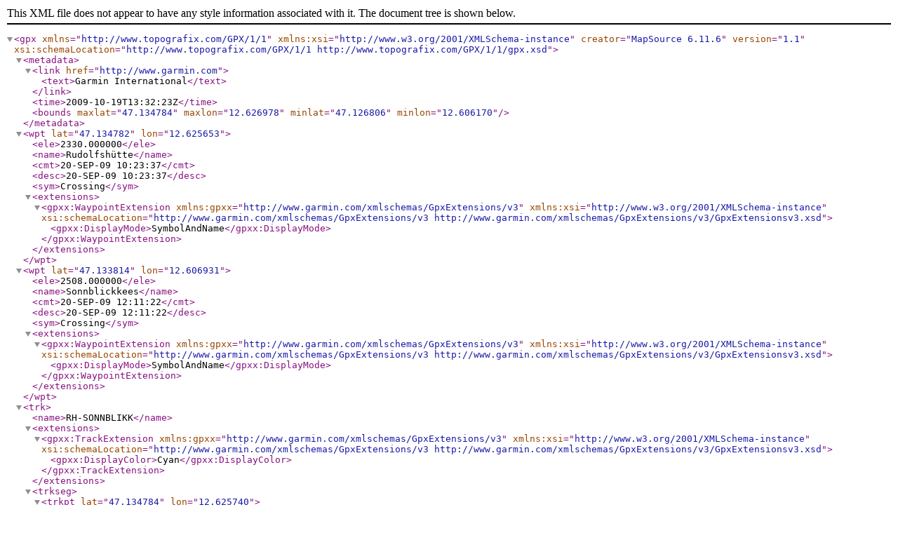

--- FILE ---
content_type: text/xml
request_url: https://www.enzingerboden.at/gpx/Tour-Rudolfshuette-Sonnblickkees.gpx
body_size: 25263
content:
<?xml version="1.0" encoding="UTF-8" standalone="no" ?>
<gpx xmlns="http://www.topografix.com/GPX/1/1" creator="MapSource 6.11.6" version="1.1" xmlns:xsi="http://www.w3.org/2001/XMLSchema-instance" xsi:schemaLocation="http://www.topografix.com/GPX/1/1 http://www.topografix.com/GPX/1/1/gpx.xsd">

  <metadata>
    <link href="http://www.garmin.com">
      <text>Garmin International</text>
    </link>
    <time>2009-10-19T13:32:23Z</time>
    <bounds maxlat="47.134784" maxlon="12.626978" minlat="47.126806" minlon="12.606170"/>
  </metadata>

  <wpt lat="47.134782" lon="12.625653">
    <ele>2330.000000</ele>
    <name>Rudolfshütte</name>
    <cmt>20-SEP-09 10:23:37</cmt>
    <desc>20-SEP-09 10:23:37</desc>
    <sym>Crossing</sym>
    <extensions>
      <gpxx:WaypointExtension xmlns:gpxx="http://www.garmin.com/xmlschemas/GpxExtensions/v3" xmlns:xsi="http://www.w3.org/2001/XMLSchema-instance" xsi:schemaLocation="http://www.garmin.com/xmlschemas/GpxExtensions/v3 http://www.garmin.com/xmlschemas/GpxExtensions/v3/GpxExtensionsv3.xsd">
        <gpxx:DisplayMode>SymbolAndName</gpxx:DisplayMode>
      </gpxx:WaypointExtension>
    </extensions>
  </wpt>

  <wpt lat="47.133814" lon="12.606931">
    <ele>2508.000000</ele>
    <name>Sonnblickkees</name>
    <cmt>20-SEP-09 12:11:22</cmt>
    <desc>20-SEP-09 12:11:22</desc>
    <sym>Crossing</sym>
    <extensions>
      <gpxx:WaypointExtension xmlns:gpxx="http://www.garmin.com/xmlschemas/GpxExtensions/v3" xmlns:xsi="http://www.w3.org/2001/XMLSchema-instance" xsi:schemaLocation="http://www.garmin.com/xmlschemas/GpxExtensions/v3 http://www.garmin.com/xmlschemas/GpxExtensions/v3/GpxExtensionsv3.xsd">
        <gpxx:DisplayMode>SymbolAndName</gpxx:DisplayMode>
      </gpxx:WaypointExtension>
    </extensions>
  </wpt>

  <trk>
    <name>RH-SONNBLIKK</name>
    <extensions>
      <gpxx:TrackExtension xmlns:gpxx="http://www.garmin.com/xmlschemas/GpxExtensions/v3" xmlns:xsi="http://www.w3.org/2001/XMLSchema-instance" xsi:schemaLocation="http://www.garmin.com/xmlschemas/GpxExtensions/v3 http://www.garmin.com/xmlschemas/GpxExtensions/v3/GpxExtensionsv3.xsd">
        <gpxx:DisplayColor>Cyan</gpxx:DisplayColor>
      </gpxx:TrackExtension>
    </extensions>
    <trkseg>
      <trkpt lat="47.134784" lon="12.625740">
        <ele>2309.704590</ele>
      </trkpt>
      <trkpt lat="47.134773" lon="12.625657">
        <ele>2324.605225</ele>
      </trkpt>
      <trkpt lat="47.134773" lon="12.625738">
        <ele>2343.350830</ele>
      </trkpt>
      <trkpt lat="47.134747" lon="12.625813">
        <ele>2330.373047</ele>
      </trkpt>
      <trkpt lat="47.134515" lon="12.625818">
        <ele>2317.395264</ele>
      </trkpt>
      <trkpt lat="47.134451" lon="12.625946">
        <ele>2314.030518</ele>
      </trkpt>
      <trkpt lat="47.134360" lon="12.626061">
        <ele>2314.030518</ele>
      </trkpt>
      <trkpt lat="47.134230" lon="12.626067">
        <ele>2313.069336</ele>
      </trkpt>
      <trkpt lat="47.134111" lon="12.626135">
        <ele>2313.069336</ele>
      </trkpt>
      <trkpt lat="47.134018" lon="12.626143">
        <ele>2313.069336</ele>
      </trkpt>
      <trkpt lat="47.133948" lon="12.626094">
        <ele>2313.069336</ele>
      </trkpt>
      <trkpt lat="47.133834" lon="12.626143">
        <ele>2308.262695</ele>
      </trkpt>
      <trkpt lat="47.133771" lon="12.626220">
        <ele>2305.378906</ele>
      </trkpt>
      <trkpt lat="47.133594" lon="12.626350">
        <ele>2302.975586</ele>
      </trkpt>
      <trkpt lat="47.133532" lon="12.626380">
        <ele>2303.456299</ele>
      </trkpt>
      <trkpt lat="47.133373" lon="12.626499">
        <ele>2301.533691</ele>
      </trkpt>
      <trkpt lat="47.133287" lon="12.626513">
        <ele>2300.572266</ele>
      </trkpt>
      <trkpt lat="47.133219" lon="12.626558">
        <ele>2297.688232</ele>
      </trkpt>
      <trkpt lat="47.133191" lon="12.626633">
        <ele>2296.246338</ele>
      </trkpt>
      <trkpt lat="47.133092" lon="12.626650">
        <ele>2292.881592</ele>
      </trkpt>
      <trkpt lat="47.133048" lon="12.626697">
        <ele>2292.881592</ele>
      </trkpt>
      <trkpt lat="47.132921" lon="12.626730">
        <ele>2288.555908</ele>
      </trkpt>
      <trkpt lat="47.132811" lon="12.626608">
        <ele>2286.152588</ele>
      </trkpt>
      <trkpt lat="47.132746" lon="12.626374">
        <ele>2282.307129</ele>
      </trkpt>
      <trkpt lat="47.132677" lon="12.626358">
        <ele>2276.539307</ele>
      </trkpt>
      <trkpt lat="47.132632" lon="12.626371">
        <ele>2275.577881</ele>
      </trkpt>
      <trkpt lat="47.132600" lon="12.626439">
        <ele>2274.616699</ele>
      </trkpt>
      <trkpt lat="47.132572" lon="12.626423">
        <ele>2273.655273</ele>
      </trkpt>
      <trkpt lat="47.132552" lon="12.626506">
        <ele>2272.213379</ele>
      </trkpt>
      <trkpt lat="47.132516" lon="12.626487">
        <ele>2270.771484</ele>
      </trkpt>
      <trkpt lat="47.132483" lon="12.626493">
        <ele>2268.368164</ele>
      </trkpt>
      <trkpt lat="47.132431" lon="12.626590">
        <ele>2265.964600</ele>
      </trkpt>
      <trkpt lat="47.132376" lon="12.626548">
        <ele>2263.080811</ele>
      </trkpt>
      <trkpt lat="47.132350" lon="12.626558">
        <ele>2261.638916</ele>
      </trkpt>
      <trkpt lat="47.132274" lon="12.626662">
        <ele>2261.158203</ele>
      </trkpt>
      <trkpt lat="47.132238" lon="12.626795">
        <ele>2263.561279</ele>
      </trkpt>
      <trkpt lat="47.132157" lon="12.626892">
        <ele>2262.119385</ele>
      </trkpt>
      <trkpt lat="47.132093" lon="12.626847">
        <ele>2259.235596</ele>
      </trkpt>
      <trkpt lat="47.131572" lon="12.626895">
        <ele>2259.716064</ele>
      </trkpt>
      <trkpt lat="47.131550" lon="12.626978">
        <ele>2259.235596</ele>
      </trkpt>
      <trkpt lat="47.131523" lon="12.626942">
        <ele>2261.638916</ele>
      </trkpt>
      <trkpt lat="47.131454" lon="12.626925">
        <ele>2263.561279</ele>
      </trkpt>
      <trkpt lat="47.131325" lon="12.626806">
        <ele>2265.964600</ele>
      </trkpt>
      <trkpt lat="47.131263" lon="12.626665">
        <ele>2266.445313</ele>
      </trkpt>
      <trkpt lat="47.131240" lon="12.626681">
        <ele>2266.445313</ele>
      </trkpt>
      <trkpt lat="47.131258" lon="12.626660">
        <ele>2263.080811</ele>
      </trkpt>
      <trkpt lat="47.131248" lon="12.626586">
        <ele>2263.561279</ele>
      </trkpt>
      <trkpt lat="47.131167" lon="12.626466">
        <ele>2263.080811</ele>
      </trkpt>
      <trkpt lat="47.130623" lon="12.626240">
        <ele>2264.041992</ele>
      </trkpt>
      <trkpt lat="47.130402" lon="12.626199">
        <ele>2261.158203</ele>
      </trkpt>
      <trkpt lat="47.130239" lon="12.626110">
        <ele>2262.600098</ele>
      </trkpt>
      <trkpt lat="47.130030" lon="12.625822">
        <ele>2260.677490</ele>
      </trkpt>
      <trkpt lat="47.129996" lon="12.625486">
        <ele>2260.677490</ele>
      </trkpt>
      <trkpt lat="47.129938" lon="12.625318">
        <ele>2262.600098</ele>
      </trkpt>
      <trkpt lat="47.129888" lon="12.625253">
        <ele>2264.041992</ele>
      </trkpt>
      <trkpt lat="47.129835" lon="12.625121">
        <ele>2265.964600</ele>
      </trkpt>
      <trkpt lat="47.129727" lon="12.625021">
        <ele>2266.445313</ele>
      </trkpt>
      <trkpt lat="47.129600" lon="12.624767">
        <ele>2263.561279</ele>
      </trkpt>
      <trkpt lat="47.129499" lon="12.624656">
        <ele>2260.196777</ele>
      </trkpt>
      <trkpt lat="47.129485" lon="12.624548">
        <ele>2257.312988</ele>
      </trkpt>
      <trkpt lat="47.129425" lon="12.624369">
        <ele>2259.716064</ele>
      </trkpt>
      <trkpt lat="47.129447" lon="12.624253">
        <ele>2263.080811</ele>
      </trkpt>
      <trkpt lat="47.129537" lon="12.624263">
        <ele>2263.080811</ele>
      </trkpt>
      <trkpt lat="47.129645" lon="12.624239">
        <ele>2261.158203</ele>
      </trkpt>
      <trkpt lat="47.129712" lon="12.624177">
        <ele>2258.274170</ele>
      </trkpt>
      <trkpt lat="47.129711" lon="12.623999">
        <ele>2256.351563</ele>
      </trkpt>
      <trkpt lat="47.129783" lon="12.623649">
        <ele>2256.832275</ele>
      </trkpt>
      <trkpt lat="47.129796" lon="12.623439">
        <ele>2257.793701</ele>
      </trkpt>
      <trkpt lat="47.129754" lon="12.623131">
        <ele>2260.677490</ele>
      </trkpt>
      <trkpt lat="47.129642" lon="12.622792">
        <ele>2263.561279</ele>
      </trkpt>
      <trkpt lat="47.129363" lon="12.622429">
        <ele>2271.732666</ele>
      </trkpt>
      <trkpt lat="47.129209" lon="12.622336">
        <ele>2276.058594</ele>
      </trkpt>
      <trkpt lat="47.129080" lon="12.622231">
        <ele>2277.020020</ele>
      </trkpt>
      <trkpt lat="47.128982" lon="12.622063">
        <ele>2278.461914</ele>
      </trkpt>
      <trkpt lat="47.128803" lon="12.621946">
        <ele>2277.020020</ele>
      </trkpt>
      <trkpt lat="47.128634" lon="12.621902">
        <ele>2277.020020</ele>
      </trkpt>
      <trkpt lat="47.128451" lon="12.621758">
        <ele>2274.135986</ele>
      </trkpt>
      <trkpt lat="47.128213" lon="12.621664">
        <ele>2273.174805</ele>
      </trkpt>
      <trkpt lat="47.127819" lon="12.621298">
        <ele>2272.694092</ele>
      </trkpt>
      <trkpt lat="47.127771" lon="12.621362">
        <ele>2271.251953</ele>
      </trkpt>
      <trkpt lat="47.127759" lon="12.621304">
        <ele>2267.406494</ele>
      </trkpt>
      <trkpt lat="47.127725" lon="12.621273">
        <ele>2267.887207</ele>
      </trkpt>
      <trkpt lat="47.127687" lon="12.620990">
        <ele>2270.771484</ele>
      </trkpt>
      <trkpt lat="47.127691" lon="12.620906">
        <ele>2272.213379</ele>
      </trkpt>
      <trkpt lat="47.127504" lon="12.620610">
        <ele>2273.174805</ele>
      </trkpt>
      <trkpt lat="47.127392" lon="12.620398">
        <ele>2271.732666</ele>
      </trkpt>
      <trkpt lat="47.127345" lon="12.620215">
        <ele>2269.810059</ele>
      </trkpt>
      <trkpt lat="47.127339" lon="12.619917">
        <ele>2266.926025</ele>
      </trkpt>
      <trkpt lat="47.127274" lon="12.619518">
        <ele>2269.329590</ele>
      </trkpt>
      <trkpt lat="47.127179" lon="12.619140">
        <ele>2271.732666</ele>
      </trkpt>
      <trkpt lat="47.127152" lon="12.618812">
        <ele>2277.500488</ele>
      </trkpt>
      <trkpt lat="47.127182" lon="12.618639">
        <ele>2278.461914</ele>
      </trkpt>
      <trkpt lat="47.127163" lon="12.618669">
        <ele>2276.058594</ele>
      </trkpt>
      <trkpt lat="47.127162" lon="12.618643">
        <ele>2280.865234</ele>
      </trkpt>
      <trkpt lat="47.127172" lon="12.618663">
        <ele>2279.903809</ele>
      </trkpt>
      <trkpt lat="47.127194" lon="12.618616">
        <ele>2279.903809</ele>
      </trkpt>
      <trkpt lat="47.127332" lon="12.618174">
        <ele>2286.152588</ele>
      </trkpt>
      <trkpt lat="47.127313" lon="12.618043">
        <ele>2288.075195</ele>
      </trkpt>
      <trkpt lat="47.127312" lon="12.617693">
        <ele>2289.997803</ele>
      </trkpt>
      <trkpt lat="47.127351" lon="12.617304">
        <ele>2285.191162</ele>
      </trkpt>
      <trkpt lat="47.127330" lon="12.617162">
        <ele>2284.710693</ele>
      </trkpt>
      <trkpt lat="47.127339" lon="12.617139">
        <ele>2284.229980</ele>
      </trkpt>
      <trkpt lat="47.127375" lon="12.617158">
        <ele>2284.229980</ele>
      </trkpt>
      <trkpt lat="47.127343" lon="12.617143">
        <ele>2288.555908</ele>
      </trkpt>
      <trkpt lat="47.127335" lon="12.617083">
        <ele>2289.517090</ele>
      </trkpt>
      <trkpt lat="47.127312" lon="12.616634">
        <ele>2284.710693</ele>
      </trkpt>
      <trkpt lat="47.127359" lon="12.616499">
        <ele>2284.710693</ele>
      </trkpt>
      <trkpt lat="47.127289" lon="12.616338">
        <ele>2286.152588</ele>
      </trkpt>
      <trkpt lat="47.127273" lon="12.616089">
        <ele>2288.075195</ele>
      </trkpt>
      <trkpt lat="47.127298" lon="12.616109">
        <ele>2284.229980</ele>
      </trkpt>
      <trkpt lat="47.127296" lon="12.616065">
        <ele>2288.075195</ele>
      </trkpt>
      <trkpt lat="47.127237" lon="12.616132">
        <ele>2293.362305</ele>
      </trkpt>
      <trkpt lat="47.127289" lon="12.616067">
        <ele>2290.958984</ele>
      </trkpt>
      <trkpt lat="47.127294" lon="12.615989">
        <ele>2291.439697</ele>
      </trkpt>
      <trkpt lat="47.127110" lon="12.615660">
        <ele>2298.649414</ele>
      </trkpt>
      <trkpt lat="47.127075" lon="12.615554">
        <ele>2295.765625</ele>
      </trkpt>
      <trkpt lat="47.126830" lon="12.615182">
        <ele>2300.091797</ele>
      </trkpt>
      <trkpt lat="47.126851" lon="12.614957">
        <ele>2308.262695</ele>
      </trkpt>
      <trkpt lat="47.126899" lon="12.614871">
        <ele>2314.030518</ele>
      </trkpt>
      <trkpt lat="47.126814" lon="12.614808">
        <ele>2307.301514</ele>
      </trkpt>
      <trkpt lat="47.126806" lon="12.614751">
        <ele>2304.417480</ele>
      </trkpt>
      <trkpt lat="47.126870" lon="12.614604">
        <ele>2305.859375</ele>
      </trkpt>
      <trkpt lat="47.126824" lon="12.614581">
        <ele>2307.782227</ele>
      </trkpt>
      <trkpt lat="47.126825" lon="12.614552">
        <ele>2305.378906</ele>
      </trkpt>
      <trkpt lat="47.126942" lon="12.614277">
        <ele>2304.417480</ele>
      </trkpt>
      <trkpt lat="47.127083" lon="12.614046">
        <ele>2306.340088</ele>
      </trkpt>
      <trkpt lat="47.127191" lon="12.613989">
        <ele>2307.301514</ele>
      </trkpt>
      <trkpt lat="47.127195" lon="12.613951">
        <ele>2308.262695</ele>
      </trkpt>
      <trkpt lat="47.127283" lon="12.613909">
        <ele>2311.146729</ele>
      </trkpt>
      <trkpt lat="47.127425" lon="12.613732">
        <ele>2316.434082</ele>
      </trkpt>
      <trkpt lat="47.127547" lon="12.613296">
        <ele>2327.969727</ele>
      </trkpt>
      <trkpt lat="47.127695" lon="12.613166">
        <ele>2327.008545</ele>
      </trkpt>
      <trkpt lat="47.127700" lon="12.613132">
        <ele>2327.969727</ele>
      </trkpt>
      <trkpt lat="47.127674" lon="12.613115">
        <ele>2328.450439</ele>
      </trkpt>
      <trkpt lat="47.127673" lon="12.613062">
        <ele>2328.450439</ele>
      </trkpt>
      <trkpt lat="47.127901" lon="12.612748">
        <ele>2335.660400</ele>
      </trkpt>
      <trkpt lat="47.127971" lon="12.612696">
        <ele>2336.621582</ele>
      </trkpt>
      <trkpt lat="47.128041" lon="12.612604">
        <ele>2341.908936</ele>
      </trkpt>
      <trkpt lat="47.128051" lon="12.612537">
        <ele>2343.350830</ele>
      </trkpt>
      <trkpt lat="47.128154" lon="12.612411">
        <ele>2346.715332</ele>
      </trkpt>
      <trkpt lat="47.128148" lon="12.612357">
        <ele>2347.196045</ele>
      </trkpt>
      <trkpt lat="47.128087" lon="12.612324">
        <ele>2350.080322</ele>
      </trkpt>
      <trkpt lat="47.127983" lon="12.612308">
        <ele>2352.964111</ele>
      </trkpt>
      <trkpt lat="47.127963" lon="12.612257">
        <ele>2353.925537</ele>
      </trkpt>
      <trkpt lat="47.128110" lon="12.611970">
        <ele>2358.251221</ele>
      </trkpt>
      <trkpt lat="47.128169" lon="12.611930">
        <ele>2359.212646</ele>
      </trkpt>
      <trkpt lat="47.128232" lon="12.611811">
        <ele>2361.135254</ele>
      </trkpt>
      <trkpt lat="47.128374" lon="12.611677">
        <ele>2365.941895</ele>
      </trkpt>
      <trkpt lat="47.128441" lon="12.611635">
        <ele>2367.383789</ele>
      </trkpt>
      <trkpt lat="47.128458" lon="12.611606">
        <ele>2368.345215</ele>
      </trkpt>
      <trkpt lat="47.128508" lon="12.611591">
        <ele>2368.345215</ele>
      </trkpt>
      <trkpt lat="47.128543" lon="12.611608">
        <ele>2368.345215</ele>
      </trkpt>
      <trkpt lat="47.128613" lon="12.611577">
        <ele>2371.229004</ele>
      </trkpt>
      <trkpt lat="47.128654" lon="12.611517">
        <ele>2376.035645</ele>
      </trkpt>
      <trkpt lat="47.128713" lon="12.611503">
        <ele>2377.477539</ele>
      </trkpt>
      <trkpt lat="47.128795" lon="12.611556">
        <ele>2382.284424</ele>
      </trkpt>
      <trkpt lat="47.128837" lon="12.611494">
        <ele>2381.803711</ele>
      </trkpt>
      <trkpt lat="47.128826" lon="12.611361">
        <ele>2384.207031</ele>
      </trkpt>
      <trkpt lat="47.128865" lon="12.611325">
        <ele>2386.610107</ele>
      </trkpt>
      <trkpt lat="47.128930" lon="12.611333">
        <ele>2391.416748</ele>
      </trkpt>
      <trkpt lat="47.128970" lon="12.611376">
        <ele>2390.936035</ele>
      </trkpt>
      <trkpt lat="47.129093" lon="12.611376">
        <ele>2387.090820</ele>
      </trkpt>
      <trkpt lat="47.129122" lon="12.611310">
        <ele>2390.455322</ele>
      </trkpt>
      <trkpt lat="47.129236" lon="12.611218">
        <ele>2393.339355</ele>
      </trkpt>
      <trkpt lat="47.129272" lon="12.611119">
        <ele>2394.781250</ele>
      </trkpt>
      <trkpt lat="47.129358" lon="12.611087">
        <ele>2396.223633</ele>
      </trkpt>
      <trkpt lat="47.129525" lon="12.610854">
        <ele>2404.394531</ele>
      </trkpt>
      <trkpt lat="47.129567" lon="12.610872">
        <ele>2403.433350</ele>
      </trkpt>
      <trkpt lat="47.129600" lon="12.610860">
        <ele>2405.355957</ele>
      </trkpt>
      <trkpt lat="47.129664" lon="12.610800">
        <ele>2407.278564</ele>
      </trkpt>
      <trkpt lat="47.129691" lon="12.610727">
        <ele>2408.720459</ele>
      </trkpt>
      <trkpt lat="47.129834" lon="12.610643">
        <ele>2411.604492</ele>
      </trkpt>
      <trkpt lat="47.129883" lon="12.610585">
        <ele>2412.085205</ele>
      </trkpt>
      <trkpt lat="47.129952" lon="12.610557">
        <ele>2413.046631</ele>
      </trkpt>
      <trkpt lat="47.130007" lon="12.610577">
        <ele>2414.007813</ele>
      </trkpt>
      <trkpt lat="47.130085" lon="12.610714">
        <ele>2413.046631</ele>
      </trkpt>
      <trkpt lat="47.130150" lon="12.610725">
        <ele>2414.488525</ele>
      </trkpt>
      <trkpt lat="47.130195" lon="12.611018">
        <ele>2419.295166</ele>
      </trkpt>
      <trkpt lat="47.130234" lon="12.611049">
        <ele>2420.256348</ele>
      </trkpt>
      <trkpt lat="47.130275" lon="12.611125">
        <ele>2420.256348</ele>
      </trkpt>
      <trkpt lat="47.130339" lon="12.611153">
        <ele>2421.217529</ele>
      </trkpt>
      <trkpt lat="47.130404" lon="12.611120">
        <ele>2422.659668</ele>
      </trkpt>
      <trkpt lat="47.130402" lon="12.611217">
        <ele>2424.582275</ele>
      </trkpt>
      <trkpt lat="47.130427" lon="12.611400">
        <ele>2426.985596</ele>
      </trkpt>
      <trkpt lat="47.130585" lon="12.611607">
        <ele>2427.946777</ele>
      </trkpt>
      <trkpt lat="47.130648" lon="12.611790">
        <ele>2429.869629</ele>
      </trkpt>
      <trkpt lat="47.130712" lon="12.611817">
        <ele>2429.388916</ele>
      </trkpt>
      <trkpt lat="47.130748" lon="12.611783">
        <ele>2429.388916</ele>
      </trkpt>
      <trkpt lat="47.130765" lon="12.611683">
        <ele>2429.869629</ele>
      </trkpt>
      <trkpt lat="47.130792" lon="12.611656">
        <ele>2429.869629</ele>
      </trkpt>
      <trkpt lat="47.130959" lon="12.611580">
        <ele>2433.234131</ele>
      </trkpt>
      <trkpt lat="47.131081" lon="12.611584">
        <ele>2435.156738</ele>
      </trkpt>
      <trkpt lat="47.131171" lon="12.611610">
        <ele>2436.598633</ele>
      </trkpt>
      <trkpt lat="47.131183" lon="12.611643">
        <ele>2438.040771</ele>
      </trkpt>
      <trkpt lat="47.131460" lon="12.611656">
        <ele>2442.366699</ele>
      </trkpt>
      <trkpt lat="47.131516" lon="12.611581">
        <ele>2443.808594</ele>
      </trkpt>
      <trkpt lat="47.131580" lon="12.611559">
        <ele>2447.173340</ele>
      </trkpt>
      <trkpt lat="47.131714" lon="12.611328">
        <ele>2449.576660</ele>
      </trkpt>
      <trkpt lat="47.131796" lon="12.611391">
        <ele>2451.979736</ele>
      </trkpt>
      <trkpt lat="47.131862" lon="12.611413">
        <ele>2452.941162</ele>
      </trkpt>
      <trkpt lat="47.132031" lon="12.611179">
        <ele>2454.383057</ele>
      </trkpt>
      <trkpt lat="47.132074" lon="12.611013">
        <ele>2456.305664</ele>
      </trkpt>
      <trkpt lat="47.132208" lon="12.610944">
        <ele>2457.747803</ele>
      </trkpt>
      <trkpt lat="47.132245" lon="12.610962">
        <ele>2458.708984</ele>
      </trkpt>
      <trkpt lat="47.132238" lon="12.610878">
        <ele>2461.112549</ele>
      </trkpt>
      <trkpt lat="47.132359" lon="12.610592">
        <ele>2467.360840</ele>
      </trkpt>
      <trkpt lat="47.132467" lon="12.610490">
        <ele>2468.322266</ele>
      </trkpt>
      <trkpt lat="47.132564" lon="12.610224">
        <ele>2471.206055</ele>
      </trkpt>
      <trkpt lat="47.132552" lon="12.610161">
        <ele>2471.686768</ele>
      </trkpt>
      <trkpt lat="47.132578" lon="12.610106">
        <ele>2473.128906</ele>
      </trkpt>
      <trkpt lat="47.132821" lon="12.609897">
        <ele>2476.012939</ele>
      </trkpt>
      <trkpt lat="47.132897" lon="12.609763">
        <ele>2476.012939</ele>
      </trkpt>
      <trkpt lat="47.133014" lon="12.609375">
        <ele>2477.935547</ele>
      </trkpt>
      <trkpt lat="47.133152" lon="12.609312">
        <ele>2479.858154</ele>
      </trkpt>
      <trkpt lat="47.133333" lon="12.609360">
        <ele>2486.106689</ele>
      </trkpt>
      <trkpt lat="47.133434" lon="12.609194">
        <ele>2488.990479</ele>
      </trkpt>
      <trkpt lat="47.133585" lon="12.609031">
        <ele>2490.913086</ele>
      </trkpt>
      <trkpt lat="47.133631" lon="12.608999">
        <ele>2492.835938</ele>
      </trkpt>
      <trkpt lat="47.133744" lon="12.609008">
        <ele>2492.835938</ele>
      </trkpt>
      <trkpt lat="47.133728" lon="12.608999">
        <ele>2492.835938</ele>
      </trkpt>
      <trkpt lat="47.133727" lon="12.608940">
        <ele>2494.277832</ele>
      </trkpt>
      <trkpt lat="47.133751" lon="12.608763">
        <ele>2494.758545</ele>
      </trkpt>
      <trkpt lat="47.133753" lon="12.608512">
        <ele>2495.239258</ele>
      </trkpt>
      <trkpt lat="47.133788" lon="12.608442">
        <ele>2496.681152</ele>
      </trkpt>
      <trkpt lat="47.133767" lon="12.608331">
        <ele>2497.642578</ele>
      </trkpt>
      <trkpt lat="47.133822" lon="12.608210">
        <ele>2501.487793</ele>
      </trkpt>
      <trkpt lat="47.133813" lon="12.608126">
        <ele>2503.410400</ele>
      </trkpt>
      <trkpt lat="47.133992" lon="12.607405">
        <ele>2505.333008</ele>
      </trkpt>
      <trkpt lat="47.134054" lon="12.607235">
        <ele>2507.736328</ele>
      </trkpt>
      <trkpt lat="47.133927" lon="12.606911">
        <ele>2506.774902</ele>
      </trkpt>
      <trkpt lat="47.133847" lon="12.606896">
        <ele>2510.620361</ele>
      </trkpt>
      <trkpt lat="47.133759" lon="12.606661">
        <ele>2508.217041</ele>
      </trkpt>
      <trkpt lat="47.133662" lon="12.606555">
        <ele>2512.542969</ele>
      </trkpt>
      <trkpt lat="47.133659" lon="12.606524">
        <ele>2509.658936</ele>
      </trkpt>
      <trkpt lat="47.133568" lon="12.606447">
        <ele>2509.658936</ele>
      </trkpt>
      <trkpt lat="47.133548" lon="12.606345">
        <ele>2503.891113</ele>
      </trkpt>
      <trkpt lat="47.133489" lon="12.606276">
        <ele>2503.410400</ele>
      </trkpt>
      <trkpt lat="47.133507" lon="12.606253">
        <ele>2504.852295</ele>
      </trkpt>
      <trkpt lat="47.133463" lon="12.606187">
        <ele>2501.007080</ele>
      </trkpt>
      <trkpt lat="47.133472" lon="12.606203">
        <ele>2502.448975</ele>
      </trkpt>
      <trkpt lat="47.133486" lon="12.606207">
        <ele>2502.448975</ele>
      </trkpt>
      <trkpt lat="47.133469" lon="12.606191">
        <ele>2501.487793</ele>
      </trkpt>
      <trkpt lat="47.133486" lon="12.606170">
        <ele>2501.968262</ele>
      </trkpt>
      <trkpt lat="47.133517" lon="12.606203">
        <ele>2508.697754</ele>
      </trkpt>
      <trkpt lat="47.133500" lon="12.606208">
        <ele>2505.813477</ele>
      </trkpt>
      <trkpt lat="47.133576" lon="12.606255">
        <ele>2505.333008</ele>
      </trkpt>
      <trkpt lat="47.133608" lon="12.606451">
        <ele>2507.255615</ele>
      </trkpt>
      <trkpt lat="47.133634" lon="12.606483">
        <ele>2507.736328</ele>
      </trkpt>
      <trkpt lat="47.133660" lon="12.606588">
        <ele>2508.217041</ele>
      </trkpt>
      <trkpt lat="47.133816" lon="12.606931">
        <ele>2507.736328</ele>
      </trkpt>
    </trkseg>
  </trk>

</gpx>
